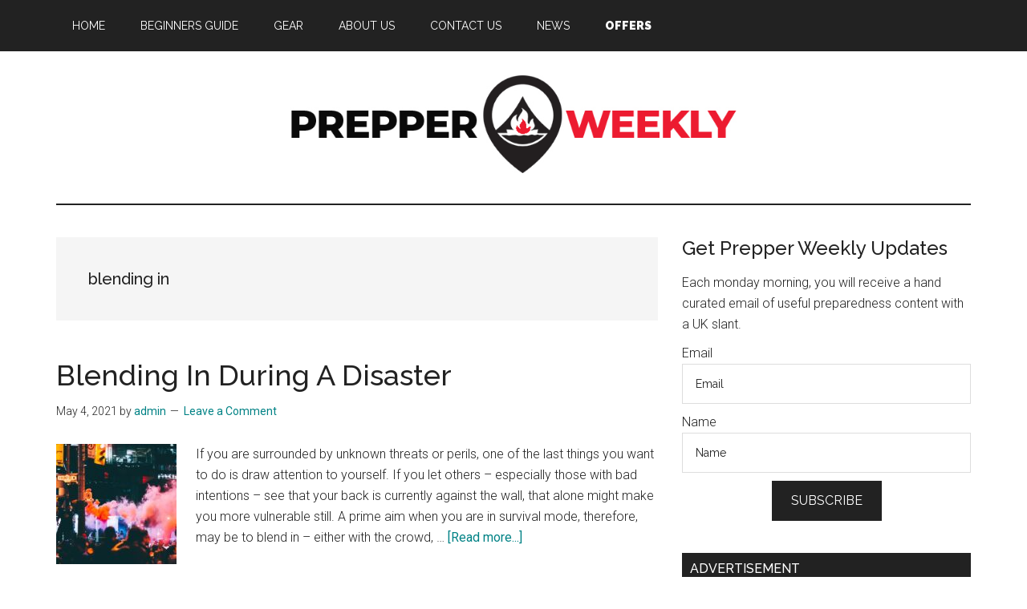

--- FILE ---
content_type: text/html; charset=UTF-8
request_url: https://prepperweekly.co.uk/tag/blending-in/
body_size: 13054
content:
<!DOCTYPE html>
<html lang="en-GB">
<head >
<meta charset="UTF-8" />
		<meta name="robots" content="noindex" />
		<meta name="viewport" content="width=device-width, initial-scale=1" />
<title>blending in</title>
<meta name='robots' content='max-image-preview:large' />
<link rel='dns-prefetch' href='//cdn.affiliatable.io' />
<link rel='dns-prefetch' href='//fonts.googleapis.com' />
<link rel='dns-prefetch' href='//www.googletagmanager.com' />
<link rel="alternate" type="application/rss+xml" title="Prepper Weekly &raquo; Feed" href="https://prepperweekly.co.uk/feed/" />
<link rel="alternate" type="application/rss+xml" title="Prepper Weekly &raquo; Comments Feed" href="https://prepperweekly.co.uk/comments/feed/" />
<link rel="alternate" type="application/rss+xml" title="Prepper Weekly &raquo; blending in Tag Feed" href="https://prepperweekly.co.uk/tag/blending-in/feed/" />
<link rel="canonical" href="https://prepperweekly.co.uk/tag/blending-in/" />
<script>
window._wpemojiSettings = {"baseUrl":"https:\/\/s.w.org\/images\/core\/emoji\/15.0.3\/72x72\/","ext":".png","svgUrl":"https:\/\/s.w.org\/images\/core\/emoji\/15.0.3\/svg\/","svgExt":".svg","source":{"concatemoji":"https:\/\/prepperweekly.co.uk\/wp-includes\/js\/wp-emoji-release.min.js?ver=6.6.4"}};
/*! This file is auto-generated */
!function(i,n){var o,s,e;function c(e){try{var t={supportTests:e,timestamp:(new Date).valueOf()};sessionStorage.setItem(o,JSON.stringify(t))}catch(e){}}function p(e,t,n){e.clearRect(0,0,e.canvas.width,e.canvas.height),e.fillText(t,0,0);var t=new Uint32Array(e.getImageData(0,0,e.canvas.width,e.canvas.height).data),r=(e.clearRect(0,0,e.canvas.width,e.canvas.height),e.fillText(n,0,0),new Uint32Array(e.getImageData(0,0,e.canvas.width,e.canvas.height).data));return t.every(function(e,t){return e===r[t]})}function u(e,t,n){switch(t){case"flag":return n(e,"\ud83c\udff3\ufe0f\u200d\u26a7\ufe0f","\ud83c\udff3\ufe0f\u200b\u26a7\ufe0f")?!1:!n(e,"\ud83c\uddfa\ud83c\uddf3","\ud83c\uddfa\u200b\ud83c\uddf3")&&!n(e,"\ud83c\udff4\udb40\udc67\udb40\udc62\udb40\udc65\udb40\udc6e\udb40\udc67\udb40\udc7f","\ud83c\udff4\u200b\udb40\udc67\u200b\udb40\udc62\u200b\udb40\udc65\u200b\udb40\udc6e\u200b\udb40\udc67\u200b\udb40\udc7f");case"emoji":return!n(e,"\ud83d\udc26\u200d\u2b1b","\ud83d\udc26\u200b\u2b1b")}return!1}function f(e,t,n){var r="undefined"!=typeof WorkerGlobalScope&&self instanceof WorkerGlobalScope?new OffscreenCanvas(300,150):i.createElement("canvas"),a=r.getContext("2d",{willReadFrequently:!0}),o=(a.textBaseline="top",a.font="600 32px Arial",{});return e.forEach(function(e){o[e]=t(a,e,n)}),o}function t(e){var t=i.createElement("script");t.src=e,t.defer=!0,i.head.appendChild(t)}"undefined"!=typeof Promise&&(o="wpEmojiSettingsSupports",s=["flag","emoji"],n.supports={everything:!0,everythingExceptFlag:!0},e=new Promise(function(e){i.addEventListener("DOMContentLoaded",e,{once:!0})}),new Promise(function(t){var n=function(){try{var e=JSON.parse(sessionStorage.getItem(o));if("object"==typeof e&&"number"==typeof e.timestamp&&(new Date).valueOf()<e.timestamp+604800&&"object"==typeof e.supportTests)return e.supportTests}catch(e){}return null}();if(!n){if("undefined"!=typeof Worker&&"undefined"!=typeof OffscreenCanvas&&"undefined"!=typeof URL&&URL.createObjectURL&&"undefined"!=typeof Blob)try{var e="postMessage("+f.toString()+"("+[JSON.stringify(s),u.toString(),p.toString()].join(",")+"));",r=new Blob([e],{type:"text/javascript"}),a=new Worker(URL.createObjectURL(r),{name:"wpTestEmojiSupports"});return void(a.onmessage=function(e){c(n=e.data),a.terminate(),t(n)})}catch(e){}c(n=f(s,u,p))}t(n)}).then(function(e){for(var t in e)n.supports[t]=e[t],n.supports.everything=n.supports.everything&&n.supports[t],"flag"!==t&&(n.supports.everythingExceptFlag=n.supports.everythingExceptFlag&&n.supports[t]);n.supports.everythingExceptFlag=n.supports.everythingExceptFlag&&!n.supports.flag,n.DOMReady=!1,n.readyCallback=function(){n.DOMReady=!0}}).then(function(){return e}).then(function(){var e;n.supports.everything||(n.readyCallback(),(e=n.source||{}).concatemoji?t(e.concatemoji):e.wpemoji&&e.twemoji&&(t(e.twemoji),t(e.wpemoji)))}))}((window,document),window._wpemojiSettings);
</script>
<link rel='stylesheet' id='genesis-blocks-style-css-css' href='https://prepperweekly.co.uk/wp-content/plugins/genesis-blocks/dist/style-blocks.build.css?ver=1722944864' media='all' />
<link rel='stylesheet' id='magazine-pro-css' href='https://prepperweekly.co.uk/wp-content/themes/magazine-pro/style.css?ver=3.7.2' media='all' />
<style id='magazine-pro-inline-css'>

		.custom-logo-link,
		.wp-custom-logo .title-area {
			max-width: 560px;
		}

		.wp-custom-logo .header-widget-area {
			max-width: calc(99% - 560px);
		}
		
		.site-header .search-form,
		.wp-custom-logo .site-header .widget-area,
		.wp-custom-logo .title-area {
			float: none;
			margin: 0 auto;
			text-align: center;
		}

		.wp-custom-logo .site-header .widget-area {
			margin-top: 20px;
			max-width: 100%;
		}

		.site-header .search-form {
			max-width: 560px;
		}
		
</style>
<style id='wp-emoji-styles-inline-css'>

	img.wp-smiley, img.emoji {
		display: inline !important;
		border: none !important;
		box-shadow: none !important;
		height: 1em !important;
		width: 1em !important;
		margin: 0 0.07em !important;
		vertical-align: -0.1em !important;
		background: none !important;
		padding: 0 !important;
	}
</style>
<link rel='stylesheet' id='wp-block-library-css' href='https://prepperweekly.co.uk/wp-includes/css/dist/block-library/style.min.css?ver=6.6.4' media='all' />
<style id='classic-theme-styles-inline-css'>
/*! This file is auto-generated */
.wp-block-button__link{color:#fff;background-color:#32373c;border-radius:9999px;box-shadow:none;text-decoration:none;padding:calc(.667em + 2px) calc(1.333em + 2px);font-size:1.125em}.wp-block-file__button{background:#32373c;color:#fff;text-decoration:none}
</style>
<style id='global-styles-inline-css'>
:root{--wp--preset--aspect-ratio--square: 1;--wp--preset--aspect-ratio--4-3: 4/3;--wp--preset--aspect-ratio--3-4: 3/4;--wp--preset--aspect-ratio--3-2: 3/2;--wp--preset--aspect-ratio--2-3: 2/3;--wp--preset--aspect-ratio--16-9: 16/9;--wp--preset--aspect-ratio--9-16: 9/16;--wp--preset--color--black: #000000;--wp--preset--color--cyan-bluish-gray: #abb8c3;--wp--preset--color--white: #ffffff;--wp--preset--color--pale-pink: #f78da7;--wp--preset--color--vivid-red: #cf2e2e;--wp--preset--color--luminous-vivid-orange: #ff6900;--wp--preset--color--luminous-vivid-amber: #fcb900;--wp--preset--color--light-green-cyan: #7bdcb5;--wp--preset--color--vivid-green-cyan: #00d084;--wp--preset--color--pale-cyan-blue: #8ed1fc;--wp--preset--color--vivid-cyan-blue: #0693e3;--wp--preset--color--vivid-purple: #9b51e0;--wp--preset--color--theme-primary: #008285;--wp--preset--color--theme-secondary: #008285;--wp--preset--gradient--vivid-cyan-blue-to-vivid-purple: linear-gradient(135deg,rgba(6,147,227,1) 0%,rgb(155,81,224) 100%);--wp--preset--gradient--light-green-cyan-to-vivid-green-cyan: linear-gradient(135deg,rgb(122,220,180) 0%,rgb(0,208,130) 100%);--wp--preset--gradient--luminous-vivid-amber-to-luminous-vivid-orange: linear-gradient(135deg,rgba(252,185,0,1) 0%,rgba(255,105,0,1) 100%);--wp--preset--gradient--luminous-vivid-orange-to-vivid-red: linear-gradient(135deg,rgba(255,105,0,1) 0%,rgb(207,46,46) 100%);--wp--preset--gradient--very-light-gray-to-cyan-bluish-gray: linear-gradient(135deg,rgb(238,238,238) 0%,rgb(169,184,195) 100%);--wp--preset--gradient--cool-to-warm-spectrum: linear-gradient(135deg,rgb(74,234,220) 0%,rgb(151,120,209) 20%,rgb(207,42,186) 40%,rgb(238,44,130) 60%,rgb(251,105,98) 80%,rgb(254,248,76) 100%);--wp--preset--gradient--blush-light-purple: linear-gradient(135deg,rgb(255,206,236) 0%,rgb(152,150,240) 100%);--wp--preset--gradient--blush-bordeaux: linear-gradient(135deg,rgb(254,205,165) 0%,rgb(254,45,45) 50%,rgb(107,0,62) 100%);--wp--preset--gradient--luminous-dusk: linear-gradient(135deg,rgb(255,203,112) 0%,rgb(199,81,192) 50%,rgb(65,88,208) 100%);--wp--preset--gradient--pale-ocean: linear-gradient(135deg,rgb(255,245,203) 0%,rgb(182,227,212) 50%,rgb(51,167,181) 100%);--wp--preset--gradient--electric-grass: linear-gradient(135deg,rgb(202,248,128) 0%,rgb(113,206,126) 100%);--wp--preset--gradient--midnight: linear-gradient(135deg,rgb(2,3,129) 0%,rgb(40,116,252) 100%);--wp--preset--font-size--small: 12px;--wp--preset--font-size--medium: 20px;--wp--preset--font-size--large: 20px;--wp--preset--font-size--x-large: 42px;--wp--preset--font-size--normal: 16px;--wp--preset--font-size--larger: 24px;--wp--preset--spacing--20: 0.44rem;--wp--preset--spacing--30: 0.67rem;--wp--preset--spacing--40: 1rem;--wp--preset--spacing--50: 1.5rem;--wp--preset--spacing--60: 2.25rem;--wp--preset--spacing--70: 3.38rem;--wp--preset--spacing--80: 5.06rem;--wp--preset--shadow--natural: 6px 6px 9px rgba(0, 0, 0, 0.2);--wp--preset--shadow--deep: 12px 12px 50px rgba(0, 0, 0, 0.4);--wp--preset--shadow--sharp: 6px 6px 0px rgba(0, 0, 0, 0.2);--wp--preset--shadow--outlined: 6px 6px 0px -3px rgba(255, 255, 255, 1), 6px 6px rgba(0, 0, 0, 1);--wp--preset--shadow--crisp: 6px 6px 0px rgba(0, 0, 0, 1);}:where(.is-layout-flex){gap: 0.5em;}:where(.is-layout-grid){gap: 0.5em;}body .is-layout-flex{display: flex;}.is-layout-flex{flex-wrap: wrap;align-items: center;}.is-layout-flex > :is(*, div){margin: 0;}body .is-layout-grid{display: grid;}.is-layout-grid > :is(*, div){margin: 0;}:where(.wp-block-columns.is-layout-flex){gap: 2em;}:where(.wp-block-columns.is-layout-grid){gap: 2em;}:where(.wp-block-post-template.is-layout-flex){gap: 1.25em;}:where(.wp-block-post-template.is-layout-grid){gap: 1.25em;}.has-black-color{color: var(--wp--preset--color--black) !important;}.has-cyan-bluish-gray-color{color: var(--wp--preset--color--cyan-bluish-gray) !important;}.has-white-color{color: var(--wp--preset--color--white) !important;}.has-pale-pink-color{color: var(--wp--preset--color--pale-pink) !important;}.has-vivid-red-color{color: var(--wp--preset--color--vivid-red) !important;}.has-luminous-vivid-orange-color{color: var(--wp--preset--color--luminous-vivid-orange) !important;}.has-luminous-vivid-amber-color{color: var(--wp--preset--color--luminous-vivid-amber) !important;}.has-light-green-cyan-color{color: var(--wp--preset--color--light-green-cyan) !important;}.has-vivid-green-cyan-color{color: var(--wp--preset--color--vivid-green-cyan) !important;}.has-pale-cyan-blue-color{color: var(--wp--preset--color--pale-cyan-blue) !important;}.has-vivid-cyan-blue-color{color: var(--wp--preset--color--vivid-cyan-blue) !important;}.has-vivid-purple-color{color: var(--wp--preset--color--vivid-purple) !important;}.has-black-background-color{background-color: var(--wp--preset--color--black) !important;}.has-cyan-bluish-gray-background-color{background-color: var(--wp--preset--color--cyan-bluish-gray) !important;}.has-white-background-color{background-color: var(--wp--preset--color--white) !important;}.has-pale-pink-background-color{background-color: var(--wp--preset--color--pale-pink) !important;}.has-vivid-red-background-color{background-color: var(--wp--preset--color--vivid-red) !important;}.has-luminous-vivid-orange-background-color{background-color: var(--wp--preset--color--luminous-vivid-orange) !important;}.has-luminous-vivid-amber-background-color{background-color: var(--wp--preset--color--luminous-vivid-amber) !important;}.has-light-green-cyan-background-color{background-color: var(--wp--preset--color--light-green-cyan) !important;}.has-vivid-green-cyan-background-color{background-color: var(--wp--preset--color--vivid-green-cyan) !important;}.has-pale-cyan-blue-background-color{background-color: var(--wp--preset--color--pale-cyan-blue) !important;}.has-vivid-cyan-blue-background-color{background-color: var(--wp--preset--color--vivid-cyan-blue) !important;}.has-vivid-purple-background-color{background-color: var(--wp--preset--color--vivid-purple) !important;}.has-black-border-color{border-color: var(--wp--preset--color--black) !important;}.has-cyan-bluish-gray-border-color{border-color: var(--wp--preset--color--cyan-bluish-gray) !important;}.has-white-border-color{border-color: var(--wp--preset--color--white) !important;}.has-pale-pink-border-color{border-color: var(--wp--preset--color--pale-pink) !important;}.has-vivid-red-border-color{border-color: var(--wp--preset--color--vivid-red) !important;}.has-luminous-vivid-orange-border-color{border-color: var(--wp--preset--color--luminous-vivid-orange) !important;}.has-luminous-vivid-amber-border-color{border-color: var(--wp--preset--color--luminous-vivid-amber) !important;}.has-light-green-cyan-border-color{border-color: var(--wp--preset--color--light-green-cyan) !important;}.has-vivid-green-cyan-border-color{border-color: var(--wp--preset--color--vivid-green-cyan) !important;}.has-pale-cyan-blue-border-color{border-color: var(--wp--preset--color--pale-cyan-blue) !important;}.has-vivid-cyan-blue-border-color{border-color: var(--wp--preset--color--vivid-cyan-blue) !important;}.has-vivid-purple-border-color{border-color: var(--wp--preset--color--vivid-purple) !important;}.has-vivid-cyan-blue-to-vivid-purple-gradient-background{background: var(--wp--preset--gradient--vivid-cyan-blue-to-vivid-purple) !important;}.has-light-green-cyan-to-vivid-green-cyan-gradient-background{background: var(--wp--preset--gradient--light-green-cyan-to-vivid-green-cyan) !important;}.has-luminous-vivid-amber-to-luminous-vivid-orange-gradient-background{background: var(--wp--preset--gradient--luminous-vivid-amber-to-luminous-vivid-orange) !important;}.has-luminous-vivid-orange-to-vivid-red-gradient-background{background: var(--wp--preset--gradient--luminous-vivid-orange-to-vivid-red) !important;}.has-very-light-gray-to-cyan-bluish-gray-gradient-background{background: var(--wp--preset--gradient--very-light-gray-to-cyan-bluish-gray) !important;}.has-cool-to-warm-spectrum-gradient-background{background: var(--wp--preset--gradient--cool-to-warm-spectrum) !important;}.has-blush-light-purple-gradient-background{background: var(--wp--preset--gradient--blush-light-purple) !important;}.has-blush-bordeaux-gradient-background{background: var(--wp--preset--gradient--blush-bordeaux) !important;}.has-luminous-dusk-gradient-background{background: var(--wp--preset--gradient--luminous-dusk) !important;}.has-pale-ocean-gradient-background{background: var(--wp--preset--gradient--pale-ocean) !important;}.has-electric-grass-gradient-background{background: var(--wp--preset--gradient--electric-grass) !important;}.has-midnight-gradient-background{background: var(--wp--preset--gradient--midnight) !important;}.has-small-font-size{font-size: var(--wp--preset--font-size--small) !important;}.has-medium-font-size{font-size: var(--wp--preset--font-size--medium) !important;}.has-large-font-size{font-size: var(--wp--preset--font-size--large) !important;}.has-x-large-font-size{font-size: var(--wp--preset--font-size--x-large) !important;}
:where(.wp-block-post-template.is-layout-flex){gap: 1.25em;}:where(.wp-block-post-template.is-layout-grid){gap: 1.25em;}
:where(.wp-block-columns.is-layout-flex){gap: 2em;}:where(.wp-block-columns.is-layout-grid){gap: 2em;}
:root :where(.wp-block-pullquote){font-size: 1.5em;line-height: 1.6;}
</style>
<link rel='stylesheet' id='mailerlite_forms.css-css' href='https://prepperweekly.co.uk/wp-content/plugins/official-mailerlite-sign-up-forms/assets/css/mailerlite_forms.css?ver=1.7.11' media='all' />
<link rel='stylesheet' id='dashicons-css' href='https://prepperweekly.co.uk/wp-includes/css/dashicons.min.css?ver=6.6.4' media='all' />
<link rel='stylesheet' id='magazine-pro-fonts-css' href='https://fonts.googleapis.com/css?family=Roboto%3A300%2C400%7CRaleway%3A400%2C500%2C900&#038;ver=3.7.2' media='all' />
<link rel='stylesheet' id='magazine-pro-gutenberg-css' href='https://prepperweekly.co.uk/wp-content/themes/magazine-pro/lib/gutenberg/front-end.css?ver=3.7.2' media='all' />
<style id='magazine-pro-gutenberg-inline-css'>
.gb-block-post-grid .gb-block-post-grid-more-link:hover,
.gb-block-post-grid header .gb-block-post-grid-title a:hover {
	color: #008285;
}

.button-more-link.gb-block-post-grid .gb-block-post-grid-more-link:hover,
.gb-block-post-grid .is-grid .gb-block-post-grid-image a .gb-block-post-grid-date,
.site-container .wp-block-button .wp-block-button__link {
	background-color: #008285;
	color: #ffffff;
}

.button-more-link.gb-block-post-grid .gb-block-post-grid-more-link:hover,
.wp-block-button .wp-block-button__link:not(.has-background),
.wp-block-button .wp-block-button__link:not(.has-background):focus,
.wp-block-button .wp-block-button__link:not(.has-background):hover {
	color: #ffffff;
}

.site-container .wp-block-button.is-style-outline .wp-block-button__link {
	color: #008285;
}

.site-container .wp-block-button.is-style-outline .wp-block-button__link:focus,
.site-container .wp-block-button.is-style-outline .wp-block-button__link:hover {
	color: #23a5a8;
}

.site-container .wp-block-pullquote.is-style-solid-color {
	background-color: #008285;
}		.site-container .has-small-font-size {
			font-size: 12px;
		}		.site-container .has-normal-font-size {
			font-size: 16px;
		}		.site-container .has-large-font-size {
			font-size: 20px;
		}		.site-container .has-larger-font-size {
			font-size: 24px;
		}		.site-container .has-theme-primary-color,
		.site-container .wp-block-button .wp-block-button__link.has-theme-primary-color,
		.site-container .wp-block-button.is-style-outline .wp-block-button__link.has-theme-primary-color {
			color: #008285;
		}
		.site-container .has-theme-primary-background-color,
		.site-container .wp-block-button .wp-block-button__link.has-theme-primary-background-color,
		.site-container .wp-block-pullquote.is-style-solid-color.has-theme-primary-background-color {
			background-color: #008285;
		}		.site-container .has-theme-secondary-color,
		.site-container .wp-block-button .wp-block-button__link.has-theme-secondary-color,
		.site-container .wp-block-button.is-style-outline .wp-block-button__link.has-theme-secondary-color {
			color: #008285;
		}
		.site-container .has-theme-secondary-background-color,
		.site-container .wp-block-button .wp-block-button__link.has-theme-secondary-background-color,
		.site-container .wp-block-pullquote.is-style-solid-color.has-theme-secondary-background-color {
			background-color: #008285;
		}
</style>
<link rel='stylesheet' id='simple-social-icons-font-css' href='https://prepperweekly.co.uk/wp-content/plugins/simple-social-icons/css/style.css?ver=3.0.2' media='all' />
<script src="https://prepperweekly.co.uk/wp-includes/js/jquery/jquery.min.js?ver=3.7.1" id="jquery-core-js"></script>
<script src="https://prepperweekly.co.uk/wp-includes/js/jquery/jquery-migrate.min.js?ver=3.4.1" id="jquery-migrate-js"></script>
<link rel="https://api.w.org/" href="https://prepperweekly.co.uk/wp-json/" /><link rel="alternate" title="JSON" type="application/json" href="https://prepperweekly.co.uk/wp-json/wp/v2/tags/35" /><link rel="EditURI" type="application/rsd+xml" title="RSD" href="https://prepperweekly.co.uk/xmlrpc.php?rsd" />
<meta name="generator" content="Site Kit by Google 1.132.0" />            <!-- MailerLite Universal -->
            <script>
                (function (m, a, i, l, e, r) {
                    m['MailerLiteObject'] = e;

                    function f() {
                        var c = {a: arguments, q: []};
                        var r = this.push(c);
                        return "number" != typeof r ? r : f.bind(c.q);
                    }

                    f.q = f.q || [];
                    m[e] = m[e] || f.bind(f.q);
                    m[e].q = m[e].q || f.q;
                    r = a.createElement(i);
                    var _ = a.getElementsByTagName(i)[0];
                    r.async = 1;
                    r.src = l + '?' + (~~(new Date().getTime() / 10000000));
                    _.parentNode.insertBefore(r, _);
                })(window, document, 'script', 'https://static.mailerlite.com/js/universal.js', 'ml');

                var ml_account = ml('accounts', '1618416', 'e1o4a4f7v2', 'load');
            </script>
            <!-- End MailerLite Universal -->
        <link rel="icon" href="https://prepperweekly.co.uk/wp-content/themes/magazine-pro/images/favicon.ico" />
<meta property="gb:site:verify" content="16237.18711" />
<!-- Google Tag Manager snippet added by Site Kit -->
<script>
			( function( w, d, s, l, i ) {
				w[l] = w[l] || [];
				w[l].push( {'gtm.start': new Date().getTime(), event: 'gtm.js'} );
				var f = d.getElementsByTagName( s )[0],
					j = d.createElement( s ), dl = l != 'dataLayer' ? '&l=' + l : '';
				j.async = true;
				j.src = 'https://www.googletagmanager.com/gtm.js?id=' + i + dl;
				f.parentNode.insertBefore( j, f );
			} )( window, document, 'script', 'dataLayer', 'GTM-PN8W43W' );
			
</script>

<!-- End Google Tag Manager snippet added by Site Kit -->
</head>
<body class="archive tag tag-blending-in tag-35 wp-custom-logo wp-embed-responsive header-full-width content-sidebar genesis-breadcrumbs-hidden genesis-footer-widgets-visible primary-nav" itemscope itemtype="https://schema.org/WebPage">		<!-- Google Tag Manager (noscript) snippet added by Site Kit -->
		<noscript>
			<iframe src="https://www.googletagmanager.com/ns.html?id=GTM-PN8W43W" height="0" width="0" style="display:none;visibility:hidden"></iframe>
		</noscript>
		<!-- End Google Tag Manager (noscript) snippet added by Site Kit -->
		<div class="site-container"><ul class="genesis-skip-link"><li><a href="#genesis-content" class="screen-reader-shortcut"> Skip to main content</a></li><li><a href="#genesis-sidebar-primary" class="screen-reader-shortcut"> Skip to primary sidebar</a></li><li><a href="#genesis-footer-widgets" class="screen-reader-shortcut"> Skip to footer</a></li></ul><nav class="nav-primary" aria-label="Main" itemscope itemtype="https://schema.org/SiteNavigationElement" id="genesis-nav-primary"><div class="wrap"><ul id="menu-before-header-menu" class="menu genesis-nav-menu menu-primary js-superfish"><li id="menu-item-30" class="menu-item menu-item-type-post_type menu-item-object-page menu-item-home menu-item-30"><a href="https://prepperweekly.co.uk/" itemprop="url"><span itemprop="name">Home</span></a></li>
<li id="menu-item-111" class="menu-item menu-item-type-post_type menu-item-object-page menu-item-111"><a href="https://prepperweekly.co.uk/beginners-guide-to-prepping-in-the-uk/" itemprop="url"><span itemprop="name">Beginners Guide</span></a></li>
<li id="menu-item-650" class="menu-item menu-item-type-taxonomy menu-item-object-category menu-item-650"><a href="https://prepperweekly.co.uk/category/gear/" itemprop="url"><span itemprop="name">Gear</span></a></li>
<li id="menu-item-31" class="menu-item menu-item-type-post_type menu-item-object-page menu-item-31"><a href="https://prepperweekly.co.uk/about-us/" itemprop="url"><span itemprop="name">About Us</span></a></li>
<li id="menu-item-32" class="menu-item menu-item-type-post_type menu-item-object-page menu-item-32"><a href="https://prepperweekly.co.uk/contact-us/" itemprop="url"><span itemprop="name">Contact Us</span></a></li>
<li id="menu-item-154" class="menu-item menu-item-type-taxonomy menu-item-object-category menu-item-154"><a href="https://prepperweekly.co.uk/category/news/" itemprop="url"><span itemprop="name">News</span></a></li>
<li id="menu-item-782" class="menu-item menu-item-type-post_type menu-item-object-page menu-item-782"><a href="https://prepperweekly.co.uk/offers/" itemprop="url"><span itemprop="name"><b>Offers</b></span></a></li>
</ul></div></nav><header class="site-header" itemscope itemtype="https://schema.org/WPHeader"><div class="wrap"><div class="title-area"><a href="https://prepperweekly.co.uk/" class="custom-logo-link" rel="home"><img width="691" height="150" src="https://prepperweekly.co.uk/wp-content/uploads/2021/01/logo.jpg" class="custom-logo" alt="Prepper Weekly" decoding="async" fetchpriority="high" srcset="https://prepperweekly.co.uk/wp-content/uploads/2021/01/logo.jpg 691w, https://prepperweekly.co.uk/wp-content/uploads/2021/01/logo-300x65.jpg 300w" sizes="(max-width: 691px) 100vw, 691px" /></a><p class="site-title" itemprop="headline">Prepper Weekly</p><p class="site-description" itemprop="description">UK Prepping and Preparedness Site</p></div></div></header><div class="site-inner"><div class="content-sidebar-wrap"><main class="content" id="genesis-content"><div class="archive-description taxonomy-archive-description taxonomy-description"><h1 class="archive-title">blending in</h1></div><article class="post-243 post type-post status-publish format-standard has-post-thumbnail category-prepping tag-blending-in tag-disaster entry" aria-label="Blending In During A Disaster" itemscope itemtype="https://schema.org/CreativeWork"><header class="entry-header"><h2 class="entry-title" itemprop="headline"><a class="entry-title-link" rel="bookmark" href="https://prepperweekly.co.uk/blending-in-during-a-disaster/">Blending In During A Disaster</a></h2>
<p class="entry-meta"><time class="entry-time" itemprop="datePublished" datetime="2021-05-04T11:52:39+00:00">May 4, 2021</time> by <span class="entry-author" itemprop="author" itemscope itemtype="https://schema.org/Person"><a href="https://prepperweekly.co.uk/author/jason_v64ng1rc/" class="entry-author-link" rel="author" itemprop="url"><span class="entry-author-name" itemprop="name">admin</span></a></span> <span class="entry-comments-link"><a href="https://prepperweekly.co.uk/blending-in-during-a-disaster/#respond">Leave a Comment</a></span> </p></header><div class="entry-content" itemprop="text"><a class="entry-image-link" href="https://prepperweekly.co.uk/blending-in-during-a-disaster/" aria-hidden="true" tabindex="-1"><img width="150" height="150" src="https://prepperweekly.co.uk/wp-content/uploads/2021/05/riot-DUQZHTJ-150x150.jpg" class="alignleft post-image entry-image" alt="" itemprop="image" decoding="async" srcset="https://prepperweekly.co.uk/wp-content/uploads/2021/05/riot-DUQZHTJ-150x150.jpg 150w, https://prepperweekly.co.uk/wp-content/uploads/2021/05/riot-DUQZHTJ-100x100.jpg 100w, https://prepperweekly.co.uk/wp-content/uploads/2021/05/riot-DUQZHTJ-600x600.jpg 600w" sizes="(max-width: 150px) 100vw, 150px" /></a><p>If you are surrounded by unknown threats or perils, one of the last things you want to do is draw attention to yourself. If you let others – especially those with bad intentions – see that your back is currently against the wall, that alone might make you more vulnerable still.



A prime aim when you are in survival mode, therefore, may be to blend in – either with the crowd, &#x02026; <a href="https://prepperweekly.co.uk/blending-in-during-a-disaster/" class="more-link">[Read more...] <span class="screen-reader-text">about Blending In During A Disaster</span></a></p></div></article></main><aside class="sidebar sidebar-primary widget-area" role="complementary" aria-label="Primary Sidebar" itemscope itemtype="https://schema.org/WPSideBar" id="genesis-sidebar-primary"><h2 class="genesis-sidebar-title screen-reader-text">Primary Sidebar</h2><section id="mailerlite_widget-2" class="widget widget_mailerlite_widget"><div class="widget-wrap">
            <div id="mailerlite-form_1" data-temp-id="69710c19d0749">
                <div class="mailerlite-form">
                    <form action="" method="post" novalidate>
                                                    <div class="mailerlite-form-title"><h3>Get Prepper Weekly Updates</h3></div>
                                                <div class="mailerlite-form-description"><p>Each monday morning, you will receive a hand curated email of useful preparedness content with a UK slant.</p>
</div>
                        <div class="mailerlite-form-inputs">
                                                                                            <div class="mailerlite-form-field">
                                    <label for="mailerlite-1-field-email">Email</label>
                                    <input id="mailerlite-1-field-email"
                                           type="email" required="required"                                            name="form_fields[email]"
                                           placeholder="Email"/>
                                </div>
                                                                                            <div class="mailerlite-form-field">
                                    <label for="mailerlite-1-field-name">Name</label>
                                    <input id="mailerlite-1-field-name"
                                           type="text"                                            name="form_fields[name]"
                                           placeholder="Name"/>
                                </div>
                                                        <div class="mailerlite-form-loader">Please wait...</div>
                            <div class="mailerlite-subscribe-button-container">
                                <button class="mailerlite-subscribe-submit" type="submit">
                                    Subscribe                                </button>
                            </div>
                            <input type="hidden" name="form_id" value="1"/>
                            <input type="hidden" name="action" value="mailerlite_subscribe_form"/>
                            <input type="hidden" name="ml_nonce" value="ffbcf1568e"/>
                        </div>
                        <div class="mailerlite-form-response">
                                                            <h4><p><span style="color: #339966;">Thank you for signing up!</span></p>
</h4>
                                                    </div>
                    </form>
                </div>
            </div>
        <script type="text/javascript" src='https://prepperweekly.co.uk/wp-content/plugins/official-mailerlite-sign-up-forms/assets/js/localization/validation-messages.js'></script>
        <script type="text/javascript">
                var selectedLanguage = "";
                var validationMessages = messages["en"];
                if(selectedLanguage) {
                    validationMessages = messages[selectedLanguage];
                }

                window.addEventListener("load", function () {
                            var form_container = document.querySelector(`#mailerlite-form_1[data-temp-id="69710c19d0749"] form`);
                            let submitButton = form_container.querySelector('.mailerlite-subscribe-submit');
                            submitButton.disabled = true;
                            fetch('https://prepperweekly.co.uk/wp-admin/admin-ajax.php', {
                                method: 'POST',
                                headers:{
                                    'Content-Type': 'application/x-www-form-urlencoded',
                                },
                                body: new URLSearchParams({
                                    "action" : "ml_create_nonce",
                                    "ml_nonce" : form_container.querySelector("input[name='ml_nonce']").value
                                })
                            })
                                .then((response) => response.json())
                                .then((json) => {
                                       if(json.success) {
                                           form_container.querySelector("input[name='ml_nonce']").value = json.data.ml_nonce;
                                           submitButton.disabled = false;
                                       }
                                })
                                .catch((error) => {
                                    console.error('Error:', error);
                                });
                        form_container.addEventListener('submit', (e) => {
                            e.preventDefault();
                            let data = new URLSearchParams(new FormData(form_container)).toString();
                            let validationError = false;
                            document.querySelectorAll('.mailerlite-form-error').forEach(el => el.remove());
                           Array.from(form_container.elements).forEach((input) => {
                               if(input.type !== 'hidden') {
                                   if(input.required) {
                                       if(input.value == '') {
                                           validationError = true;
                                           let error = document.createElement("span");
                                           error.className = 'mailerlite-form-error';
                                           error.textContent = validationMessages.required;
                                           input.after(error);
                                           return false;
                                       }
                                   }
                                   if((input.type == "email") && (!validateEmail(input.value))) {
                                       validationError = true;
                                       let error = document.createElement("span");
                                       error.className = 'mailerlite-form-error';
                                       error.textContent = validationMessages.email;
                                       input.after(error);
                                       return false;
                                   }
                               }
                           });
                           if(validationError) {
                               return false;
                           }

                            fade.out(form_container.querySelector('.mailerlite-subscribe-button-container'), () => {
                                fade.in(form_container.querySelector('.mailerlite-form-loader'));
                            });

                            fetch('https://prepperweekly.co.uk/wp-admin/admin-ajax.php', {
                                method: 'POST',
                                headers:{
                                    'Content-Type': 'application/x-www-form-urlencoded',
                                },
                                body: data
                            })
                                .then((response) => {
                                    fade.out(form_container.querySelector('.mailerlite-form-inputs'), () => {
                                        fade.in(form_container.querySelector('.mailerlite-form-response'));
                                    });
                                })
                                .catch((error) => {
                                    console.error('Error:', error);
                                });
                        });
                    }, false);

                var fade = {
                    out: function(el, fn = false) {
                        var fadeOutEffect = setInterval(function () {
                            if (!el.style.opacity) {
                                el.style.opacity = 1;
                            }
                            if (el.style.opacity > 0) {
                                el.style.opacity -= 0.1;
                            } else {
                                el.style.display = 'none';
                                clearInterval(fadeOutEffect);
                            }
                        }, 50);
                        if( typeof (fn) == 'function') {
                            fn();
                        }
                    },
                    in: function(el) {
                        var fadeInEffect = setInterval(function () {
                            if (!el.style.opacity) {
                                el.style.opacity = 0;
                            }
                            if (el.style.opacity < 1) {

                                el.style.opacity = Number(el.style.opacity) + 0.1;
                            } else {
                                el.style.display = 'block';
                                clearInterval(fadeInEffect);
                            }
                        }, 50);
                    }
                }

                function validateEmail(email){
                    if(email.match(
                        /^(([^<>()[\]\\.,;:\s@\"]+(\.[^<>()[\]\\.,;:\s@\"]+)*)|(\".+\"))@((\[[0-9]{1,3}\.[0-9]{1,3}\.[0-9]{1,3}\.[0-9]{1,3}\])|(([a-zA-Z\-0-9]+\.)+[a-zA-Z]{2,}))$/
                    )) {
                        return true;
                    }
                    return false;
                }
            </script>
        </div></section>
<section id="text-5" class="widget widget_text"><div class="widget-wrap"><h3 class="widgettitle widget-title">Advertisement</h3>
			<div class="textwidget"><p><a href="https://amzn.to/3J42XLB"><img loading="lazy" decoding="async" class="size-medium wp-image-754 aligncenter" src="https://prepperweekly.co.uk/wp-content/uploads/2023/03/81THI35VDPL._AC_SX679_-300x300.jpg" alt="" width="300" height="300" srcset="https://prepperweekly.co.uk/wp-content/uploads/2023/03/81THI35VDPL._AC_SX679_-300x300.jpg 300w, https://prepperweekly.co.uk/wp-content/uploads/2023/03/81THI35VDPL._AC_SX679_-150x150.jpg 150w, https://prepperweekly.co.uk/wp-content/uploads/2023/03/81THI35VDPL._AC_SX679_-100x100.jpg 100w, https://prepperweekly.co.uk/wp-content/uploads/2023/03/81THI35VDPL._AC_SX679_-600x600.jpg 600w, https://prepperweekly.co.uk/wp-content/uploads/2023/03/81THI35VDPL._AC_SX679_-120x120.jpg 120w, https://prepperweekly.co.uk/wp-content/uploads/2023/03/81THI35VDPL._AC_SX679_.jpg 679w" sizes="(max-width: 300px) 100vw, 300px" /></a></p>
</div>
		</div></section>
<section id="search-4" class="widget widget_search"><div class="widget-wrap"><h3 class="widgettitle widget-title">Site Search</h3>
<form class="search-form" method="get" action="https://prepperweekly.co.uk/" role="search" itemprop="potentialAction" itemscope itemtype="https://schema.org/SearchAction"><label class="search-form-label screen-reader-text" for="searchform-1">Search the site ...</label><input class="search-form-input" type="search" name="s" id="searchform-1" placeholder="Search the site ..." itemprop="query-input"><input class="search-form-submit" type="submit" value="Search"><meta content="https://prepperweekly.co.uk/?s={s}" itemprop="target"></form></div></section>
<section id="featured-post-1" class="widget featured-content featuredpost"><div class="widget-wrap"><h3 class="widgettitle widget-title">More to See</h3>
<article class="post-889 post type-post status-publish format-standard has-post-thumbnail category-guest-authors category-prepping entry" aria-label="List of essential gear for a bug out bag"><a href="https://prepperweekly.co.uk/list-of-essential-gear-for-a-bug-out-bag/" class="alignleft" aria-hidden="true" tabindex="-1"><img width="100" height="100" src="https://prepperweekly.co.uk/wp-content/uploads/2023/11/IMG-20221003-WA0018-100x100.jpg" class="entry-image attachment-post" alt="" itemprop="image" decoding="async" loading="lazy" srcset="https://prepperweekly.co.uk/wp-content/uploads/2023/11/IMG-20221003-WA0018-100x100.jpg 100w, https://prepperweekly.co.uk/wp-content/uploads/2023/11/IMG-20221003-WA0018-150x150.jpg 150w, https://prepperweekly.co.uk/wp-content/uploads/2023/11/IMG-20221003-WA0018-600x600.jpg 600w, https://prepperweekly.co.uk/wp-content/uploads/2023/11/IMG-20221003-WA0018-120x120.jpg 120w" sizes="(max-width: 100px) 100vw, 100px" /></a><header class="entry-header"><h4 class="entry-title" itemprop="headline"><a href="https://prepperweekly.co.uk/list-of-essential-gear-for-a-bug-out-bag/">List of essential gear for a bug out bag</a></h4><p class="entry-meta"><time class="entry-time" itemprop="datePublished" datetime="2023-11-21T09:15:59+00:00">November 21, 2023</time> By <span class="entry-author" itemprop="author" itemscope itemtype="https://schema.org/Person"><a href="https://prepperweekly.co.uk/author/jason_v64ng1rc/" class="entry-author-link" rel="author" itemprop="url"><span class="entry-author-name" itemprop="name">admin</span></a></span></p></header></article><article class="post-885 post type-post status-publish format-standard has-post-thumbnail category-guest-authors entry" aria-label="On Boots"><a href="https://prepperweekly.co.uk/on-boots/" class="alignleft" aria-hidden="true" tabindex="-1"><img width="100" height="100" src="https://prepperweekly.co.uk/wp-content/uploads/2023/10/IMG_20221105_110335-100x100.jpg" class="entry-image attachment-post" alt="" itemprop="image" decoding="async" loading="lazy" srcset="https://prepperweekly.co.uk/wp-content/uploads/2023/10/IMG_20221105_110335-100x100.jpg 100w, https://prepperweekly.co.uk/wp-content/uploads/2023/10/IMG_20221105_110335-150x150.jpg 150w, https://prepperweekly.co.uk/wp-content/uploads/2023/10/IMG_20221105_110335-600x600.jpg 600w, https://prepperweekly.co.uk/wp-content/uploads/2023/10/IMG_20221105_110335-120x120.jpg 120w" sizes="(max-width: 100px) 100vw, 100px" /></a><header class="entry-header"><h4 class="entry-title" itemprop="headline"><a href="https://prepperweekly.co.uk/on-boots/">On Boots</a></h4><p class="entry-meta"><time class="entry-time" itemprop="datePublished" datetime="2023-10-23T09:41:21+00:00">October 23, 2023</time> By <span class="entry-author" itemprop="author" itemscope itemtype="https://schema.org/Person"><a href="https://prepperweekly.co.uk/author/jason_v64ng1rc/" class="entry-author-link" rel="author" itemprop="url"><span class="entry-author-name" itemprop="name">admin</span></a></span></p></header></article><article class="post-881 post type-post status-publish format-standard has-post-thumbnail category-uncategorized entry" aria-label="Reducing Space: An Overview On Vacuum Food"><a href="https://prepperweekly.co.uk/reducing-space-an-overview-on-vacuum-food/" class="alignleft" aria-hidden="true" tabindex="-1"><img width="100" height="100" src="https://prepperweekly.co.uk/wp-content/uploads/2023/09/last-sherpa-kancha-sherpa-edmund-tenzing-summit-100x100.jpg" class="entry-image attachment-post" alt="" itemprop="image" decoding="async" loading="lazy" srcset="https://prepperweekly.co.uk/wp-content/uploads/2023/09/last-sherpa-kancha-sherpa-edmund-tenzing-summit-100x100.jpg 100w, https://prepperweekly.co.uk/wp-content/uploads/2023/09/last-sherpa-kancha-sherpa-edmund-tenzing-summit-150x150.jpg 150w, https://prepperweekly.co.uk/wp-content/uploads/2023/09/last-sherpa-kancha-sherpa-edmund-tenzing-summit-600x600.jpg 600w, https://prepperweekly.co.uk/wp-content/uploads/2023/09/last-sherpa-kancha-sherpa-edmund-tenzing-summit-120x120.jpg 120w" sizes="(max-width: 100px) 100vw, 100px" /></a><header class="entry-header"><h4 class="entry-title" itemprop="headline"><a href="https://prepperweekly.co.uk/reducing-space-an-overview-on-vacuum-food/">Reducing Space: An Overview On Vacuum Food</a></h4><p class="entry-meta"><time class="entry-time" itemprop="datePublished" datetime="2023-09-29T14:37:39+00:00">September 29, 2023</time> By <span class="entry-author" itemprop="author" itemscope itemtype="https://schema.org/Person"><a href="https://prepperweekly.co.uk/author/jason_v64ng1rc/" class="entry-author-link" rel="author" itemprop="url"><span class="entry-author-name" itemprop="name">admin</span></a></span></p></header></article></div></section>
<section id="text-6" class="widget widget_text"><div class="widget-wrap"><h3 class="widgettitle widget-title">Advertisement</h3>
			<div class="textwidget"><p><a href="https://tidd.ly/3Ux8yzb"><img loading="lazy" decoding="async" class="aligncenter size-full wp-image-812" src="https://prepperweekly.co.uk/wp-content/uploads/2023/04/Perun-2-mini-蓝色-300X250.jpg" alt="" width="300" height="250" /></a></p>
</div>
		</div></section>
<section id="categories-3" class="widget widget_categories"><div class="widget-wrap"><h3 class="widgettitle widget-title">Categories</h3>

			<ul>
					<li class="cat-item cat-item-243"><a href="https://prepperweekly.co.uk/category/checklists/">Checklists</a> (1)
</li>
	<li class="cat-item cat-item-108"><a href="https://prepperweekly.co.uk/category/cyber-prepping/">Cyber Prepping</a> (1)
</li>
	<li class="cat-item cat-item-7"><a href="https://prepperweekly.co.uk/category/fitness/">Fitness</a> (7)
</li>
	<li class="cat-item cat-item-4"><a href="https://prepperweekly.co.uk/category/gear/">Gear</a> (40)
</li>
	<li class="cat-item cat-item-3"><a href="https://prepperweekly.co.uk/category/guest-authors/">Guest Authors</a> (28)
</li>
	<li class="cat-item cat-item-6"><a href="https://prepperweekly.co.uk/category/how-to/">How To</a> (17)
</li>
	<li class="cat-item cat-item-10"><a href="https://prepperweekly.co.uk/category/news/">News</a> (11)
</li>
	<li class="cat-item cat-item-9"><a href="https://prepperweekly.co.uk/category/prepping/">Prepping</a> (89)
</li>
	<li class="cat-item cat-item-8"><a href="https://prepperweekly.co.uk/category/self-defence/">Self Defence</a> (5)
</li>
	<li class="cat-item cat-item-5"><a href="https://prepperweekly.co.uk/category/skills/">Skills</a> (39)
</li>
	<li class="cat-item cat-item-1"><a href="https://prepperweekly.co.uk/category/uncategorized/">Uncategorized</a> (1)
</li>
			</ul>

			</div></section>
<section id="text-4" class="widget widget_text"><div class="widget-wrap"><h3 class="widgettitle widget-title">Advertisement</h3>
			<div class="textwidget"><div align="center"><script language="javascript" type="text/javascript">var myTarget='https://track.webgains.com/click.html?wglinkid=2745275&wgcampaignid=1608800&js=0';var uri = 'https://track.webgains.com/link.html?wglinkid=2745275&wgcampaignid=1608800&cp=' + new String (Math.random()).substring (2, 11);if(document.referrer){myTarget+='&origsource='+document.referrer;}document.write('<a href="'+myTarget+'" target="_blank" onMouseOver="window.status=\'https://www.jack-wolfskin.co.uk/jackets/\';return true;" onMouseOut="window.status=\'\'"><img loading="lazy" decoding="async" src="'+uri+'" width="300" height="250" border="0" alt="outdoor jackets on www.jack-wolfskin.co.uk"/></a>');</script> </div>
</div>
		</div></section>
<section id="tag_cloud-1" class="widget widget_tag_cloud"><div class="widget-wrap"><h3 class="widgettitle widget-title">Tags</h3>
<div class="tagcloud"><a href="https://prepperweekly.co.uk/tag/boiling-water/" class="tag-cloud-link tag-link-193 tag-link-position-1" style="font-size: 8pt;" aria-label="boiling water (1 item)">boiling water</a>
<a href="https://prepperweekly.co.uk/tag/bug-out-bag/" class="tag-cloud-link tag-link-81 tag-link-position-2" style="font-size: 9.8947368421053pt;" aria-label="bug out bag (2 items)">bug out bag</a>
<a href="https://prepperweekly.co.uk/tag/cooking/" class="tag-cloud-link tag-link-160 tag-link-position-3" style="font-size: 9.8947368421053pt;" aria-label="cooking (2 items)">cooking</a>
<a href="https://prepperweekly.co.uk/tag/dried-food/" class="tag-cloud-link tag-link-192 tag-link-position-4" style="font-size: 8pt;" aria-label="dried food (1 item)">dried food</a>
<a href="https://prepperweekly.co.uk/tag/edc/" class="tag-cloud-link tag-link-70 tag-link-position-5" style="font-size: 11.157894736842pt;" aria-label="edc (3 items)">edc</a>
<a href="https://prepperweekly.co.uk/tag/fire/" class="tag-cloud-link tag-link-48 tag-link-position-6" style="font-size: 13.789473684211pt;" aria-label="fire (6 items)">fire</a>
<a href="https://prepperweekly.co.uk/tag/firemaking/" class="tag-cloud-link tag-link-125 tag-link-position-7" style="font-size: 9.8947368421053pt;" aria-label="firemaking (2 items)">firemaking</a>
<a href="https://prepperweekly.co.uk/tag/firestarting/" class="tag-cloud-link tag-link-19 tag-link-position-8" style="font-size: 9.8947368421053pt;" aria-label="firestarting (2 items)">firestarting</a>
<a href="https://prepperweekly.co.uk/tag/first-aid/" class="tag-cloud-link tag-link-73 tag-link-position-9" style="font-size: 9.8947368421053pt;" aria-label="First Aid (2 items)">First Aid</a>
<a href="https://prepperweekly.co.uk/tag/first-aid-kits/" class="tag-cloud-link tag-link-180 tag-link-position-10" style="font-size: 8pt;" aria-label="First Aid Kits (1 item)">First Aid Kits</a>
<a href="https://prepperweekly.co.uk/tag/fitness/" class="tag-cloud-link tag-link-16 tag-link-position-11" style="font-size: 13.052631578947pt;" aria-label="fitness (5 items)">fitness</a>
<a href="https://prepperweekly.co.uk/tag/food/" class="tag-cloud-link tag-link-62 tag-link-position-12" style="font-size: 11.157894736842pt;" aria-label="Food (3 items)">Food</a>
<a href="https://prepperweekly.co.uk/tag/food-prepping/" class="tag-cloud-link tag-link-189 tag-link-position-13" style="font-size: 8pt;" aria-label="food prepping (1 item)">food prepping</a>
<a href="https://prepperweekly.co.uk/tag/food-storage/" class="tag-cloud-link tag-link-79 tag-link-position-14" style="font-size: 11.157894736842pt;" aria-label="food storage (3 items)">food storage</a>
<a href="https://prepperweekly.co.uk/tag/foraging/" class="tag-cloud-link tag-link-46 tag-link-position-15" style="font-size: 9.8947368421053pt;" aria-label="Foraging (2 items)">Foraging</a>
<a href="https://prepperweekly.co.uk/tag/frozen-food/" class="tag-cloud-link tag-link-191 tag-link-position-16" style="font-size: 8pt;" aria-label="frozen food (1 item)">frozen food</a>
<a href="https://prepperweekly.co.uk/tag/how-do-i-start-prepping/" class="tag-cloud-link tag-link-185 tag-link-position-17" style="font-size: 8pt;" aria-label="how do i start prepping (1 item)">how do i start prepping</a>
<a href="https://prepperweekly.co.uk/tag/ifak/" class="tag-cloud-link tag-link-181 tag-link-position-18" style="font-size: 8pt;" aria-label="IFAK (1 item)">IFAK</a>
<a href="https://prepperweekly.co.uk/tag/jackery/" class="tag-cloud-link tag-link-201 tag-link-position-19" style="font-size: 9.8947368421053pt;" aria-label="JAckery (2 items)">JAckery</a>
<a href="https://prepperweekly.co.uk/tag/k9-units/" class="tag-cloud-link tag-link-188 tag-link-position-20" style="font-size: 8pt;" aria-label="K9 UNits (1 item)">K9 UNits</a>
<a href="https://prepperweekly.co.uk/tag/learning/" class="tag-cloud-link tag-link-183 tag-link-position-21" style="font-size: 8pt;" aria-label="learning (1 item)">learning</a>
<a href="https://prepperweekly.co.uk/tag/map-reading/" class="tag-cloud-link tag-link-112 tag-link-position-22" style="font-size: 9.8947368421053pt;" aria-label="map reading (2 items)">map reading</a>
<a href="https://prepperweekly.co.uk/tag/mental-prep/" class="tag-cloud-link tag-link-196 tag-link-position-23" style="font-size: 8pt;" aria-label="mental prep (1 item)">mental prep</a>
<a href="https://prepperweekly.co.uk/tag/mindfulness/" class="tag-cloud-link tag-link-187 tag-link-position-24" style="font-size: 8pt;" aria-label="mindfulness (1 item)">mindfulness</a>
<a href="https://prepperweekly.co.uk/tag/mindset/" class="tag-cloud-link tag-link-186 tag-link-position-25" style="font-size: 8pt;" aria-label="mindset (1 item)">mindset</a>
<a href="https://prepperweekly.co.uk/tag/observation/" class="tag-cloud-link tag-link-24 tag-link-position-26" style="font-size: 9.8947368421053pt;" aria-label="observation (2 items)">observation</a>
<a href="https://prepperweekly.co.uk/tag/observational-skills/" class="tag-cloud-link tag-link-23 tag-link-position-27" style="font-size: 13.789473684211pt;" aria-label="observational skills (6 items)">observational skills</a>
<a href="https://prepperweekly.co.uk/tag/prepper-news/" class="tag-cloud-link tag-link-27 tag-link-position-28" style="font-size: 13.789473684211pt;" aria-label="prepper news (6 items)">prepper news</a>
<a href="https://prepperweekly.co.uk/tag/prepper-skills/" class="tag-cloud-link tag-link-14 tag-link-position-29" style="font-size: 21.894736842105pt;" aria-label="prepper skills (41 items)">prepper skills</a>
<a href="https://prepperweekly.co.uk/tag/prepping/" class="tag-cloud-link tag-link-15 tag-link-position-30" style="font-size: 22pt;" aria-label="prepping (42 items)">prepping</a>
<a href="https://prepperweekly.co.uk/tag/rucking/" class="tag-cloud-link tag-link-28 tag-link-position-31" style="font-size: 13.052631578947pt;" aria-label="rucking (5 items)">rucking</a>
<a href="https://prepperweekly.co.uk/tag/self-awareness/" class="tag-cloud-link tag-link-26 tag-link-position-32" style="font-size: 13.789473684211pt;" aria-label="self awareness (6 items)">self awareness</a>
<a href="https://prepperweekly.co.uk/tag/shelter/" class="tag-cloud-link tag-link-75 tag-link-position-33" style="font-size: 11.157894736842pt;" aria-label="shelter (3 items)">shelter</a>
<a href="https://prepperweekly.co.uk/tag/situational-awareness/" class="tag-cloud-link tag-link-25 tag-link-position-34" style="font-size: 14.315789473684pt;" aria-label="situational awareness (7 items)">situational awareness</a>
<a href="https://prepperweekly.co.uk/tag/skills/" class="tag-cloud-link tag-link-31 tag-link-position-35" style="font-size: 9.8947368421053pt;" aria-label="skills (2 items)">skills</a>
<a href="https://prepperweekly.co.uk/tag/sleeping-bags/" class="tag-cloud-link tag-link-157 tag-link-position-36" style="font-size: 9.8947368421053pt;" aria-label="sleeping bags (2 items)">sleeping bags</a>
<a href="https://prepperweekly.co.uk/tag/solar-power/" class="tag-cloud-link tag-link-203 tag-link-position-37" style="font-size: 11.157894736842pt;" aria-label="Solar power (3 items)">Solar power</a>
<a href="https://prepperweekly.co.uk/tag/staying-warm/" class="tag-cloud-link tag-link-195 tag-link-position-38" style="font-size: 8pt;" aria-label="staying warm (1 item)">staying warm</a>
<a href="https://prepperweekly.co.uk/tag/tents/" class="tag-cloud-link tag-link-156 tag-link-position-39" style="font-size: 9.8947368421053pt;" aria-label="tents (2 items)">tents</a>
<a href="https://prepperweekly.co.uk/tag/tracking/" class="tag-cloud-link tag-link-38 tag-link-position-40" style="font-size: 16.210526315789pt;" aria-label="tracking (11 items)">tracking</a>
<a href="https://prepperweekly.co.uk/tag/tracking-skills/" class="tag-cloud-link tag-link-93 tag-link-position-41" style="font-size: 9.8947368421053pt;" aria-label="Tracking skills (2 items)">Tracking skills</a>
<a href="https://prepperweekly.co.uk/tag/training/" class="tag-cloud-link tag-link-182 tag-link-position-42" style="font-size: 8pt;" aria-label="training (1 item)">training</a>
<a href="https://prepperweekly.co.uk/tag/trangia/" class="tag-cloud-link tag-link-155 tag-link-position-43" style="font-size: 9.8947368421053pt;" aria-label="trangia (2 items)">trangia</a>
<a href="https://prepperweekly.co.uk/tag/water/" class="tag-cloud-link tag-link-136 tag-link-position-44" style="font-size: 9.8947368421053pt;" aria-label="water (2 items)">water</a>
<a href="https://prepperweekly.co.uk/tag/winter/" class="tag-cloud-link tag-link-98 tag-link-position-45" style="font-size: 9.8947368421053pt;" aria-label="winter (2 items)">winter</a></div>
</div></section>

		<section id="recent-posts-3" class="widget widget_recent_entries"><div class="widget-wrap">
		<h3 class="widgettitle widget-title">Recent</h3>

		<ul>
											<li>
					<a href="https://prepperweekly.co.uk/making-bread-in-the-great-outdoors/">Making bread in the Great Outdoors</a>
									</li>
											<li>
					<a href="https://prepperweekly.co.uk/list-of-essential-gear-for-a-bug-out-bag/">List of essential gear for a bug out bag</a>
									</li>
											<li>
					<a href="https://prepperweekly.co.uk/on-boots/">On Boots</a>
									</li>
											<li>
					<a href="https://prepperweekly.co.uk/reducing-space-an-overview-on-vacuum-food/">Reducing Space: An Overview On Vacuum Food</a>
									</li>
											<li>
					<a href="https://prepperweekly.co.uk/19-ways-to-stay-cool-without-electricity/">19 ways to stay cool without electricity</a>
									</li>
					</ul>

		</div></section>
</aside></div></div><div class="footer-widgets" id="genesis-footer-widgets"><h2 class="genesis-sidebar-title screen-reader-text">Footer</h2><div class="wrap"><div class="widget-area footer-widgets-1 footer-widget-area"><section id="text-2" class="widget widget_text"><div class="widget-wrap"><h3 class="widgettitle widget-title">Useful Information</h3>
			<div class="textwidget"><p>Prepper Weekly is an Editorial Website created and managed by Speedie Consultants Limited.</p>
<p>The PrepperWeekly website is a participant in the Amazon Associates programme by advertising and linking to Amazon.co.uk.</p>
<p>The PrepperWeekly website is an affiliate of several other companies, from which commission is earned.</p>
<p>You can read our complete <a href="https://prepperweekly.co.uk/affiliate-disclosure/">affiliate disclosure</a> here.</p>
<p>&nbsp;</p>
</div>
		</div></section>
</div><div class="widget-area footer-widgets-3 footer-widget-area"><section id="search-3" class="widget widget_search"><div class="widget-wrap"><h3 class="widgettitle widget-title">Search</h3>
<form class="search-form" method="get" action="https://prepperweekly.co.uk/" role="search" itemprop="potentialAction" itemscope itemtype="https://schema.org/SearchAction"><label class="search-form-label screen-reader-text" for="searchform-2">Search the site ...</label><input class="search-form-input" type="search" name="s" id="searchform-2" placeholder="Search the site ..." itemprop="query-input"><input class="search-form-submit" type="submit" value="Search"><meta content="https://prepperweekly.co.uk/?s={s}" itemprop="target"></form></div></section>
<section id="text-3" class="widget widget_text"><div class="widget-wrap"><h3 class="widgettitle widget-title">Company Information</h3>
			<div class="textwidget"><p>Speedie Consultants Ltd<br />
Registration number: 4797388<br />
Registered Office:<br />
10 College Gardens<br />
Westgate-on-Sea<br />
Kent<br />
CT8 8EY</p>
</div>
		</div></section>
</div></div></div><footer class="site-footer" itemscope itemtype="https://schema.org/WPFooter"><div class="wrap"><p>Copyright &#x000A9;&nbsp;2026 · <a href="https://www.studiopress.com/themes/magazine/">Magazine Pro</a> on <a href="https://www.studiopress.com/">Genesis Framework</a> · <a href="https://wordpress.org/">WordPress</a> · <a href="https://prepperweekly.co.uk/wp-login.php">Log in</a>
</p></div></footer></div>
    <script type="text/javascript">
        jQuery(document).ready(function($) {
            function handleGeotargeting() {
                userCountry = userCountry.toLowerCase(), localizedStores.hasOwnProperty(userCountry) && (storeTarget = localizedStores[userCountry],
                storeTarget === storeCountry || trackingIds.hasOwnProperty(storeTarget) && (localTrackingId = trackingIds[storeTarget],
                update_amazon_links(storeCountry, storeTarget, localTrackingId)));
            }
            function getCountry() {
                getCountryFromApiGeoipdb();
            }
            function getCountryFromApiGeoipdb() {
                var requestUrl = "https://geolocation-db.com/jsonp/";
                (requestUrl = "https://geolocation-db.com/jsonp/"), jQuery.ajax({
                    url: requestUrl,
                    jsonpCallback: "callback",
                    dataType: "jsonp",
                    success: function(response) {
                        console.log(response);
                        "undefined" != typeof response.IPv4 && "undefined" != typeof response.country_code && (userCountry = response.country_code,
                            setGeotargetingCookie(userCountry)), handleGeotargeting();
                    }
                });
            }

            function update_amazon_links(storeOld, storeNew, trackingId) {
                null !== trackingId && $("a[href*='/amazon'], a[href*='/www.amazon'], a[href*='/amzn'], a[href*='/www.amzn']").each(function(el) {
                    var url = $(this).attr("href");
                    url = get_url_mode_title($(this), url, storeOld, storeNew),
                    void 0 !== url && (url = replaceUrlParam(url, "tag", trackingId), $(this).attr("href", url));
                });
            }
            function get_url_mode_title(linkElement, url, storeOld, storeNew) {
                var productTitle = linkElement.data("post-title");
                return productTitle || (productTitle = linkElement.parents().filter(function() {
                    return $(this).data("post-title");
                }).eq(0).data("post-title")), productTitle && (productTitle = getWords(productTitle, 5),
                    url = "https://www.amazon." + storeNew + "/s/?field-keywords=" + encodeURIComponent(productTitle)),
                    url;
            }
            function replaceUrlParam(url, paramName, paramValue) {
                null == paramValue && (paramValue = "");
                var pattern = new RegExp("\\b(" + paramName + "=).*?(&|$)");
                return url.search(pattern) >= 0 ? url.replace(pattern, "$1" + paramValue + "$2") : url + (url.indexOf("?") > 0 ? "&" : "?") + paramName + "=" + paramValue;
            }
            function getWords(str, max) {
                return str.split(/\s+/).slice(0, max).join(" ");
            }
            function setGeotargetingCookie(countryCode) {
                countryCode && setCookieAff("affiliatable-geotargeting", countryCode,1);
            }
            function setCookieAff(key, value, expiry) {
                var expires = new Date();
                expires.setTime(expires.getTime() + (expiry * 24 * 60 * 60 * 1000));
                document.cookie = key + '=' + value + ';expires=' + expires.toUTCString();
            }

            function getCookieAff(key) {
                var keyValue = document.cookie.match('(^|;) ?' + key + '=([^;]*)(;|$)');
                return keyValue ? keyValue[2] : 'Not found';
            }
            function getGeotargetingDebugIP() {
                var vars = {};
                return window.location.href.replace(location.hash, "").replace(/[?&]+([^=&]+)=?([^&]*)?/gi, function(m, key, value) {
                    vars[key] = void 0 !== value ? value : "";
                }), vars.affiliatable_debug_geotargeting_ip ? vars.affiliatable_debug_geotargeting_ip : "";
            }
            if ("undefined" != typeof affiliatable_geotargeting_settings && "undefined" != typeof affiliatable_geotargeting_localized_stores && "undefined" != typeof affiliatable_geotargeting_tracking_ids) {
                var devIP = getGeotargetingDebugIP(), api = "undefined" != typeof affiliatable_geotargeting_api ? affiliatable_geotargeting_api : "", settings = affiliatable_geotargeting_settings, localizedStores = affiliatable_geotargeting_localized_stores, trackingIds = affiliatable_geotargeting_tracking_ids;
                if (!settings.hasOwnProperty("store"))
                    return;
                var urlMode = settings.hasOwnProperty("mode") ? settings.mode : "mode", storeCountry = settings.store, storeTarget = "", userCountry = "", localTrackingId = "", geotargetingCookie = getCookieAff('affiliatable-geotargeting');
                console.log(geotargetingCookie);
                if (geotargetingCookie!=='Not found'){
                    userCountry = geotargetingCookie;
                    handleGeotargeting();
                }
                else{
                    getCountry()
                }
            }
        });
    </script>

    <script type="text/javascript">
        function affiliatable_click_save(data){
            jQuery.ajax({
                method:'POST',
                data:data,
                action:'affiliatable_link_click',
                url: "/wp-admin/admin-ajax.php",
                success: function(value) {

                }
            });
        }
        jQuery('.cg-aff-link').click(function ($) {
            var $this=jQuery(this);
            var page=window.location.href;
            var post_type=$this.attr('data-post-type');
            var post_id=$this.attr('data-post-id');
            var link=$this.attr('href');
            var title=$this.attr('data-post-title');
            if (post_type!=='') {
                affiliatable_click_save({
                    page: page,
                    post_type: post_type,
                    link: link,
                    title: title,
                    city: '',
                    country: '',
                    action: 'affiliatable_link_click',
                    post_id: post_id
                });
            }
        });
    </script>
    	<script type="text/javascript">
		function genesisBlocksShare( url, title, w, h ){
			var left = ( window.innerWidth / 2 )-( w / 2 );
			var top  = ( window.innerHeight / 2 )-( h / 2 );
			return window.open(url, title, 'toolbar=no, location=no, directories=no, status=no, menubar=no, scrollbars=no, resizable=no, copyhistory=no, width=600, height=600, top='+top+', left='+left);
		}
	</script>
	<style type="text/css" media="screen"></style><script src="https://cdn.affiliatable.io/5670e55e4d3459091885818c74beba82.js?ver=6.6.4" id="affiliatable_js-js"></script>
<script src="https://prepperweekly.co.uk/wp-content/plugins/genesis-blocks/dist/assets/js/dismiss.js?ver=1722944864" id="genesis-blocks-dismiss-js-js"></script>
<script src="https://prepperweekly.co.uk/wp-includes/js/hoverIntent.min.js?ver=1.10.2" id="hoverIntent-js"></script>
<script src="https://prepperweekly.co.uk/wp-content/themes/genesis/lib/js/menu/superfish.min.js?ver=1.7.10" id="superfish-js"></script>
<script src="https://prepperweekly.co.uk/wp-content/themes/genesis/lib/js/menu/superfish.args.min.js?ver=3.4.0" id="superfish-args-js"></script>
<script src="https://prepperweekly.co.uk/wp-content/themes/genesis/lib/js/skip-links.min.js?ver=3.4.0" id="skip-links-js"></script>
<script src="https://prepperweekly.co.uk/wp-content/themes/magazine-pro/js/move-entry-dates.js?ver=1.1.0" id="magazine-pro-move-entry-dates-js"></script>
<script id="magazine-pro-responsive-menu-js-extra">
var genesis_responsive_menu = {"mainMenu":"Menu","subMenu":"Submenu","menuClasses":{"combine":[".nav-primary",".nav-header",".nav-secondary"]}};
</script>
<script src="https://prepperweekly.co.uk/wp-content/themes/magazine-pro/js/responsive-menus.min.js?ver=3.7.2" id="magazine-pro-responsive-menu-js"></script>
</body></html>
